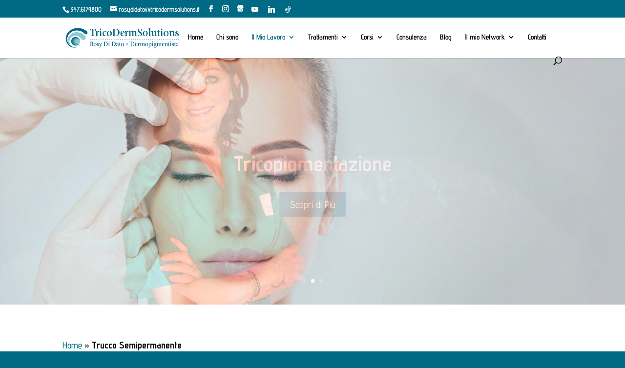

--- FILE ---
content_type: text/html; charset=utf-8
request_url: https://www.google.com/recaptcha/api2/anchor?ar=1&k=6LeWLYAUAAAAACHONkrB6lxkOkMxxg0ccDw9ofpS&co=aHR0cHM6Ly93d3cudHJpY29kZXJtc29sdXRpb25zLml0OjQ0Mw..&hl=en&v=PoyoqOPhxBO7pBk68S4YbpHZ&size=invisible&anchor-ms=20000&execute-ms=30000&cb=1k4pz3p61c3y
body_size: 48601
content:
<!DOCTYPE HTML><html dir="ltr" lang="en"><head><meta http-equiv="Content-Type" content="text/html; charset=UTF-8">
<meta http-equiv="X-UA-Compatible" content="IE=edge">
<title>reCAPTCHA</title>
<style type="text/css">
/* cyrillic-ext */
@font-face {
  font-family: 'Roboto';
  font-style: normal;
  font-weight: 400;
  font-stretch: 100%;
  src: url(//fonts.gstatic.com/s/roboto/v48/KFO7CnqEu92Fr1ME7kSn66aGLdTylUAMa3GUBHMdazTgWw.woff2) format('woff2');
  unicode-range: U+0460-052F, U+1C80-1C8A, U+20B4, U+2DE0-2DFF, U+A640-A69F, U+FE2E-FE2F;
}
/* cyrillic */
@font-face {
  font-family: 'Roboto';
  font-style: normal;
  font-weight: 400;
  font-stretch: 100%;
  src: url(//fonts.gstatic.com/s/roboto/v48/KFO7CnqEu92Fr1ME7kSn66aGLdTylUAMa3iUBHMdazTgWw.woff2) format('woff2');
  unicode-range: U+0301, U+0400-045F, U+0490-0491, U+04B0-04B1, U+2116;
}
/* greek-ext */
@font-face {
  font-family: 'Roboto';
  font-style: normal;
  font-weight: 400;
  font-stretch: 100%;
  src: url(//fonts.gstatic.com/s/roboto/v48/KFO7CnqEu92Fr1ME7kSn66aGLdTylUAMa3CUBHMdazTgWw.woff2) format('woff2');
  unicode-range: U+1F00-1FFF;
}
/* greek */
@font-face {
  font-family: 'Roboto';
  font-style: normal;
  font-weight: 400;
  font-stretch: 100%;
  src: url(//fonts.gstatic.com/s/roboto/v48/KFO7CnqEu92Fr1ME7kSn66aGLdTylUAMa3-UBHMdazTgWw.woff2) format('woff2');
  unicode-range: U+0370-0377, U+037A-037F, U+0384-038A, U+038C, U+038E-03A1, U+03A3-03FF;
}
/* math */
@font-face {
  font-family: 'Roboto';
  font-style: normal;
  font-weight: 400;
  font-stretch: 100%;
  src: url(//fonts.gstatic.com/s/roboto/v48/KFO7CnqEu92Fr1ME7kSn66aGLdTylUAMawCUBHMdazTgWw.woff2) format('woff2');
  unicode-range: U+0302-0303, U+0305, U+0307-0308, U+0310, U+0312, U+0315, U+031A, U+0326-0327, U+032C, U+032F-0330, U+0332-0333, U+0338, U+033A, U+0346, U+034D, U+0391-03A1, U+03A3-03A9, U+03B1-03C9, U+03D1, U+03D5-03D6, U+03F0-03F1, U+03F4-03F5, U+2016-2017, U+2034-2038, U+203C, U+2040, U+2043, U+2047, U+2050, U+2057, U+205F, U+2070-2071, U+2074-208E, U+2090-209C, U+20D0-20DC, U+20E1, U+20E5-20EF, U+2100-2112, U+2114-2115, U+2117-2121, U+2123-214F, U+2190, U+2192, U+2194-21AE, U+21B0-21E5, U+21F1-21F2, U+21F4-2211, U+2213-2214, U+2216-22FF, U+2308-230B, U+2310, U+2319, U+231C-2321, U+2336-237A, U+237C, U+2395, U+239B-23B7, U+23D0, U+23DC-23E1, U+2474-2475, U+25AF, U+25B3, U+25B7, U+25BD, U+25C1, U+25CA, U+25CC, U+25FB, U+266D-266F, U+27C0-27FF, U+2900-2AFF, U+2B0E-2B11, U+2B30-2B4C, U+2BFE, U+3030, U+FF5B, U+FF5D, U+1D400-1D7FF, U+1EE00-1EEFF;
}
/* symbols */
@font-face {
  font-family: 'Roboto';
  font-style: normal;
  font-weight: 400;
  font-stretch: 100%;
  src: url(//fonts.gstatic.com/s/roboto/v48/KFO7CnqEu92Fr1ME7kSn66aGLdTylUAMaxKUBHMdazTgWw.woff2) format('woff2');
  unicode-range: U+0001-000C, U+000E-001F, U+007F-009F, U+20DD-20E0, U+20E2-20E4, U+2150-218F, U+2190, U+2192, U+2194-2199, U+21AF, U+21E6-21F0, U+21F3, U+2218-2219, U+2299, U+22C4-22C6, U+2300-243F, U+2440-244A, U+2460-24FF, U+25A0-27BF, U+2800-28FF, U+2921-2922, U+2981, U+29BF, U+29EB, U+2B00-2BFF, U+4DC0-4DFF, U+FFF9-FFFB, U+10140-1018E, U+10190-1019C, U+101A0, U+101D0-101FD, U+102E0-102FB, U+10E60-10E7E, U+1D2C0-1D2D3, U+1D2E0-1D37F, U+1F000-1F0FF, U+1F100-1F1AD, U+1F1E6-1F1FF, U+1F30D-1F30F, U+1F315, U+1F31C, U+1F31E, U+1F320-1F32C, U+1F336, U+1F378, U+1F37D, U+1F382, U+1F393-1F39F, U+1F3A7-1F3A8, U+1F3AC-1F3AF, U+1F3C2, U+1F3C4-1F3C6, U+1F3CA-1F3CE, U+1F3D4-1F3E0, U+1F3ED, U+1F3F1-1F3F3, U+1F3F5-1F3F7, U+1F408, U+1F415, U+1F41F, U+1F426, U+1F43F, U+1F441-1F442, U+1F444, U+1F446-1F449, U+1F44C-1F44E, U+1F453, U+1F46A, U+1F47D, U+1F4A3, U+1F4B0, U+1F4B3, U+1F4B9, U+1F4BB, U+1F4BF, U+1F4C8-1F4CB, U+1F4D6, U+1F4DA, U+1F4DF, U+1F4E3-1F4E6, U+1F4EA-1F4ED, U+1F4F7, U+1F4F9-1F4FB, U+1F4FD-1F4FE, U+1F503, U+1F507-1F50B, U+1F50D, U+1F512-1F513, U+1F53E-1F54A, U+1F54F-1F5FA, U+1F610, U+1F650-1F67F, U+1F687, U+1F68D, U+1F691, U+1F694, U+1F698, U+1F6AD, U+1F6B2, U+1F6B9-1F6BA, U+1F6BC, U+1F6C6-1F6CF, U+1F6D3-1F6D7, U+1F6E0-1F6EA, U+1F6F0-1F6F3, U+1F6F7-1F6FC, U+1F700-1F7FF, U+1F800-1F80B, U+1F810-1F847, U+1F850-1F859, U+1F860-1F887, U+1F890-1F8AD, U+1F8B0-1F8BB, U+1F8C0-1F8C1, U+1F900-1F90B, U+1F93B, U+1F946, U+1F984, U+1F996, U+1F9E9, U+1FA00-1FA6F, U+1FA70-1FA7C, U+1FA80-1FA89, U+1FA8F-1FAC6, U+1FACE-1FADC, U+1FADF-1FAE9, U+1FAF0-1FAF8, U+1FB00-1FBFF;
}
/* vietnamese */
@font-face {
  font-family: 'Roboto';
  font-style: normal;
  font-weight: 400;
  font-stretch: 100%;
  src: url(//fonts.gstatic.com/s/roboto/v48/KFO7CnqEu92Fr1ME7kSn66aGLdTylUAMa3OUBHMdazTgWw.woff2) format('woff2');
  unicode-range: U+0102-0103, U+0110-0111, U+0128-0129, U+0168-0169, U+01A0-01A1, U+01AF-01B0, U+0300-0301, U+0303-0304, U+0308-0309, U+0323, U+0329, U+1EA0-1EF9, U+20AB;
}
/* latin-ext */
@font-face {
  font-family: 'Roboto';
  font-style: normal;
  font-weight: 400;
  font-stretch: 100%;
  src: url(//fonts.gstatic.com/s/roboto/v48/KFO7CnqEu92Fr1ME7kSn66aGLdTylUAMa3KUBHMdazTgWw.woff2) format('woff2');
  unicode-range: U+0100-02BA, U+02BD-02C5, U+02C7-02CC, U+02CE-02D7, U+02DD-02FF, U+0304, U+0308, U+0329, U+1D00-1DBF, U+1E00-1E9F, U+1EF2-1EFF, U+2020, U+20A0-20AB, U+20AD-20C0, U+2113, U+2C60-2C7F, U+A720-A7FF;
}
/* latin */
@font-face {
  font-family: 'Roboto';
  font-style: normal;
  font-weight: 400;
  font-stretch: 100%;
  src: url(//fonts.gstatic.com/s/roboto/v48/KFO7CnqEu92Fr1ME7kSn66aGLdTylUAMa3yUBHMdazQ.woff2) format('woff2');
  unicode-range: U+0000-00FF, U+0131, U+0152-0153, U+02BB-02BC, U+02C6, U+02DA, U+02DC, U+0304, U+0308, U+0329, U+2000-206F, U+20AC, U+2122, U+2191, U+2193, U+2212, U+2215, U+FEFF, U+FFFD;
}
/* cyrillic-ext */
@font-face {
  font-family: 'Roboto';
  font-style: normal;
  font-weight: 500;
  font-stretch: 100%;
  src: url(//fonts.gstatic.com/s/roboto/v48/KFO7CnqEu92Fr1ME7kSn66aGLdTylUAMa3GUBHMdazTgWw.woff2) format('woff2');
  unicode-range: U+0460-052F, U+1C80-1C8A, U+20B4, U+2DE0-2DFF, U+A640-A69F, U+FE2E-FE2F;
}
/* cyrillic */
@font-face {
  font-family: 'Roboto';
  font-style: normal;
  font-weight: 500;
  font-stretch: 100%;
  src: url(//fonts.gstatic.com/s/roboto/v48/KFO7CnqEu92Fr1ME7kSn66aGLdTylUAMa3iUBHMdazTgWw.woff2) format('woff2');
  unicode-range: U+0301, U+0400-045F, U+0490-0491, U+04B0-04B1, U+2116;
}
/* greek-ext */
@font-face {
  font-family: 'Roboto';
  font-style: normal;
  font-weight: 500;
  font-stretch: 100%;
  src: url(//fonts.gstatic.com/s/roboto/v48/KFO7CnqEu92Fr1ME7kSn66aGLdTylUAMa3CUBHMdazTgWw.woff2) format('woff2');
  unicode-range: U+1F00-1FFF;
}
/* greek */
@font-face {
  font-family: 'Roboto';
  font-style: normal;
  font-weight: 500;
  font-stretch: 100%;
  src: url(//fonts.gstatic.com/s/roboto/v48/KFO7CnqEu92Fr1ME7kSn66aGLdTylUAMa3-UBHMdazTgWw.woff2) format('woff2');
  unicode-range: U+0370-0377, U+037A-037F, U+0384-038A, U+038C, U+038E-03A1, U+03A3-03FF;
}
/* math */
@font-face {
  font-family: 'Roboto';
  font-style: normal;
  font-weight: 500;
  font-stretch: 100%;
  src: url(//fonts.gstatic.com/s/roboto/v48/KFO7CnqEu92Fr1ME7kSn66aGLdTylUAMawCUBHMdazTgWw.woff2) format('woff2');
  unicode-range: U+0302-0303, U+0305, U+0307-0308, U+0310, U+0312, U+0315, U+031A, U+0326-0327, U+032C, U+032F-0330, U+0332-0333, U+0338, U+033A, U+0346, U+034D, U+0391-03A1, U+03A3-03A9, U+03B1-03C9, U+03D1, U+03D5-03D6, U+03F0-03F1, U+03F4-03F5, U+2016-2017, U+2034-2038, U+203C, U+2040, U+2043, U+2047, U+2050, U+2057, U+205F, U+2070-2071, U+2074-208E, U+2090-209C, U+20D0-20DC, U+20E1, U+20E5-20EF, U+2100-2112, U+2114-2115, U+2117-2121, U+2123-214F, U+2190, U+2192, U+2194-21AE, U+21B0-21E5, U+21F1-21F2, U+21F4-2211, U+2213-2214, U+2216-22FF, U+2308-230B, U+2310, U+2319, U+231C-2321, U+2336-237A, U+237C, U+2395, U+239B-23B7, U+23D0, U+23DC-23E1, U+2474-2475, U+25AF, U+25B3, U+25B7, U+25BD, U+25C1, U+25CA, U+25CC, U+25FB, U+266D-266F, U+27C0-27FF, U+2900-2AFF, U+2B0E-2B11, U+2B30-2B4C, U+2BFE, U+3030, U+FF5B, U+FF5D, U+1D400-1D7FF, U+1EE00-1EEFF;
}
/* symbols */
@font-face {
  font-family: 'Roboto';
  font-style: normal;
  font-weight: 500;
  font-stretch: 100%;
  src: url(//fonts.gstatic.com/s/roboto/v48/KFO7CnqEu92Fr1ME7kSn66aGLdTylUAMaxKUBHMdazTgWw.woff2) format('woff2');
  unicode-range: U+0001-000C, U+000E-001F, U+007F-009F, U+20DD-20E0, U+20E2-20E4, U+2150-218F, U+2190, U+2192, U+2194-2199, U+21AF, U+21E6-21F0, U+21F3, U+2218-2219, U+2299, U+22C4-22C6, U+2300-243F, U+2440-244A, U+2460-24FF, U+25A0-27BF, U+2800-28FF, U+2921-2922, U+2981, U+29BF, U+29EB, U+2B00-2BFF, U+4DC0-4DFF, U+FFF9-FFFB, U+10140-1018E, U+10190-1019C, U+101A0, U+101D0-101FD, U+102E0-102FB, U+10E60-10E7E, U+1D2C0-1D2D3, U+1D2E0-1D37F, U+1F000-1F0FF, U+1F100-1F1AD, U+1F1E6-1F1FF, U+1F30D-1F30F, U+1F315, U+1F31C, U+1F31E, U+1F320-1F32C, U+1F336, U+1F378, U+1F37D, U+1F382, U+1F393-1F39F, U+1F3A7-1F3A8, U+1F3AC-1F3AF, U+1F3C2, U+1F3C4-1F3C6, U+1F3CA-1F3CE, U+1F3D4-1F3E0, U+1F3ED, U+1F3F1-1F3F3, U+1F3F5-1F3F7, U+1F408, U+1F415, U+1F41F, U+1F426, U+1F43F, U+1F441-1F442, U+1F444, U+1F446-1F449, U+1F44C-1F44E, U+1F453, U+1F46A, U+1F47D, U+1F4A3, U+1F4B0, U+1F4B3, U+1F4B9, U+1F4BB, U+1F4BF, U+1F4C8-1F4CB, U+1F4D6, U+1F4DA, U+1F4DF, U+1F4E3-1F4E6, U+1F4EA-1F4ED, U+1F4F7, U+1F4F9-1F4FB, U+1F4FD-1F4FE, U+1F503, U+1F507-1F50B, U+1F50D, U+1F512-1F513, U+1F53E-1F54A, U+1F54F-1F5FA, U+1F610, U+1F650-1F67F, U+1F687, U+1F68D, U+1F691, U+1F694, U+1F698, U+1F6AD, U+1F6B2, U+1F6B9-1F6BA, U+1F6BC, U+1F6C6-1F6CF, U+1F6D3-1F6D7, U+1F6E0-1F6EA, U+1F6F0-1F6F3, U+1F6F7-1F6FC, U+1F700-1F7FF, U+1F800-1F80B, U+1F810-1F847, U+1F850-1F859, U+1F860-1F887, U+1F890-1F8AD, U+1F8B0-1F8BB, U+1F8C0-1F8C1, U+1F900-1F90B, U+1F93B, U+1F946, U+1F984, U+1F996, U+1F9E9, U+1FA00-1FA6F, U+1FA70-1FA7C, U+1FA80-1FA89, U+1FA8F-1FAC6, U+1FACE-1FADC, U+1FADF-1FAE9, U+1FAF0-1FAF8, U+1FB00-1FBFF;
}
/* vietnamese */
@font-face {
  font-family: 'Roboto';
  font-style: normal;
  font-weight: 500;
  font-stretch: 100%;
  src: url(//fonts.gstatic.com/s/roboto/v48/KFO7CnqEu92Fr1ME7kSn66aGLdTylUAMa3OUBHMdazTgWw.woff2) format('woff2');
  unicode-range: U+0102-0103, U+0110-0111, U+0128-0129, U+0168-0169, U+01A0-01A1, U+01AF-01B0, U+0300-0301, U+0303-0304, U+0308-0309, U+0323, U+0329, U+1EA0-1EF9, U+20AB;
}
/* latin-ext */
@font-face {
  font-family: 'Roboto';
  font-style: normal;
  font-weight: 500;
  font-stretch: 100%;
  src: url(//fonts.gstatic.com/s/roboto/v48/KFO7CnqEu92Fr1ME7kSn66aGLdTylUAMa3KUBHMdazTgWw.woff2) format('woff2');
  unicode-range: U+0100-02BA, U+02BD-02C5, U+02C7-02CC, U+02CE-02D7, U+02DD-02FF, U+0304, U+0308, U+0329, U+1D00-1DBF, U+1E00-1E9F, U+1EF2-1EFF, U+2020, U+20A0-20AB, U+20AD-20C0, U+2113, U+2C60-2C7F, U+A720-A7FF;
}
/* latin */
@font-face {
  font-family: 'Roboto';
  font-style: normal;
  font-weight: 500;
  font-stretch: 100%;
  src: url(//fonts.gstatic.com/s/roboto/v48/KFO7CnqEu92Fr1ME7kSn66aGLdTylUAMa3yUBHMdazQ.woff2) format('woff2');
  unicode-range: U+0000-00FF, U+0131, U+0152-0153, U+02BB-02BC, U+02C6, U+02DA, U+02DC, U+0304, U+0308, U+0329, U+2000-206F, U+20AC, U+2122, U+2191, U+2193, U+2212, U+2215, U+FEFF, U+FFFD;
}
/* cyrillic-ext */
@font-face {
  font-family: 'Roboto';
  font-style: normal;
  font-weight: 900;
  font-stretch: 100%;
  src: url(//fonts.gstatic.com/s/roboto/v48/KFO7CnqEu92Fr1ME7kSn66aGLdTylUAMa3GUBHMdazTgWw.woff2) format('woff2');
  unicode-range: U+0460-052F, U+1C80-1C8A, U+20B4, U+2DE0-2DFF, U+A640-A69F, U+FE2E-FE2F;
}
/* cyrillic */
@font-face {
  font-family: 'Roboto';
  font-style: normal;
  font-weight: 900;
  font-stretch: 100%;
  src: url(//fonts.gstatic.com/s/roboto/v48/KFO7CnqEu92Fr1ME7kSn66aGLdTylUAMa3iUBHMdazTgWw.woff2) format('woff2');
  unicode-range: U+0301, U+0400-045F, U+0490-0491, U+04B0-04B1, U+2116;
}
/* greek-ext */
@font-face {
  font-family: 'Roboto';
  font-style: normal;
  font-weight: 900;
  font-stretch: 100%;
  src: url(//fonts.gstatic.com/s/roboto/v48/KFO7CnqEu92Fr1ME7kSn66aGLdTylUAMa3CUBHMdazTgWw.woff2) format('woff2');
  unicode-range: U+1F00-1FFF;
}
/* greek */
@font-face {
  font-family: 'Roboto';
  font-style: normal;
  font-weight: 900;
  font-stretch: 100%;
  src: url(//fonts.gstatic.com/s/roboto/v48/KFO7CnqEu92Fr1ME7kSn66aGLdTylUAMa3-UBHMdazTgWw.woff2) format('woff2');
  unicode-range: U+0370-0377, U+037A-037F, U+0384-038A, U+038C, U+038E-03A1, U+03A3-03FF;
}
/* math */
@font-face {
  font-family: 'Roboto';
  font-style: normal;
  font-weight: 900;
  font-stretch: 100%;
  src: url(//fonts.gstatic.com/s/roboto/v48/KFO7CnqEu92Fr1ME7kSn66aGLdTylUAMawCUBHMdazTgWw.woff2) format('woff2');
  unicode-range: U+0302-0303, U+0305, U+0307-0308, U+0310, U+0312, U+0315, U+031A, U+0326-0327, U+032C, U+032F-0330, U+0332-0333, U+0338, U+033A, U+0346, U+034D, U+0391-03A1, U+03A3-03A9, U+03B1-03C9, U+03D1, U+03D5-03D6, U+03F0-03F1, U+03F4-03F5, U+2016-2017, U+2034-2038, U+203C, U+2040, U+2043, U+2047, U+2050, U+2057, U+205F, U+2070-2071, U+2074-208E, U+2090-209C, U+20D0-20DC, U+20E1, U+20E5-20EF, U+2100-2112, U+2114-2115, U+2117-2121, U+2123-214F, U+2190, U+2192, U+2194-21AE, U+21B0-21E5, U+21F1-21F2, U+21F4-2211, U+2213-2214, U+2216-22FF, U+2308-230B, U+2310, U+2319, U+231C-2321, U+2336-237A, U+237C, U+2395, U+239B-23B7, U+23D0, U+23DC-23E1, U+2474-2475, U+25AF, U+25B3, U+25B7, U+25BD, U+25C1, U+25CA, U+25CC, U+25FB, U+266D-266F, U+27C0-27FF, U+2900-2AFF, U+2B0E-2B11, U+2B30-2B4C, U+2BFE, U+3030, U+FF5B, U+FF5D, U+1D400-1D7FF, U+1EE00-1EEFF;
}
/* symbols */
@font-face {
  font-family: 'Roboto';
  font-style: normal;
  font-weight: 900;
  font-stretch: 100%;
  src: url(//fonts.gstatic.com/s/roboto/v48/KFO7CnqEu92Fr1ME7kSn66aGLdTylUAMaxKUBHMdazTgWw.woff2) format('woff2');
  unicode-range: U+0001-000C, U+000E-001F, U+007F-009F, U+20DD-20E0, U+20E2-20E4, U+2150-218F, U+2190, U+2192, U+2194-2199, U+21AF, U+21E6-21F0, U+21F3, U+2218-2219, U+2299, U+22C4-22C6, U+2300-243F, U+2440-244A, U+2460-24FF, U+25A0-27BF, U+2800-28FF, U+2921-2922, U+2981, U+29BF, U+29EB, U+2B00-2BFF, U+4DC0-4DFF, U+FFF9-FFFB, U+10140-1018E, U+10190-1019C, U+101A0, U+101D0-101FD, U+102E0-102FB, U+10E60-10E7E, U+1D2C0-1D2D3, U+1D2E0-1D37F, U+1F000-1F0FF, U+1F100-1F1AD, U+1F1E6-1F1FF, U+1F30D-1F30F, U+1F315, U+1F31C, U+1F31E, U+1F320-1F32C, U+1F336, U+1F378, U+1F37D, U+1F382, U+1F393-1F39F, U+1F3A7-1F3A8, U+1F3AC-1F3AF, U+1F3C2, U+1F3C4-1F3C6, U+1F3CA-1F3CE, U+1F3D4-1F3E0, U+1F3ED, U+1F3F1-1F3F3, U+1F3F5-1F3F7, U+1F408, U+1F415, U+1F41F, U+1F426, U+1F43F, U+1F441-1F442, U+1F444, U+1F446-1F449, U+1F44C-1F44E, U+1F453, U+1F46A, U+1F47D, U+1F4A3, U+1F4B0, U+1F4B3, U+1F4B9, U+1F4BB, U+1F4BF, U+1F4C8-1F4CB, U+1F4D6, U+1F4DA, U+1F4DF, U+1F4E3-1F4E6, U+1F4EA-1F4ED, U+1F4F7, U+1F4F9-1F4FB, U+1F4FD-1F4FE, U+1F503, U+1F507-1F50B, U+1F50D, U+1F512-1F513, U+1F53E-1F54A, U+1F54F-1F5FA, U+1F610, U+1F650-1F67F, U+1F687, U+1F68D, U+1F691, U+1F694, U+1F698, U+1F6AD, U+1F6B2, U+1F6B9-1F6BA, U+1F6BC, U+1F6C6-1F6CF, U+1F6D3-1F6D7, U+1F6E0-1F6EA, U+1F6F0-1F6F3, U+1F6F7-1F6FC, U+1F700-1F7FF, U+1F800-1F80B, U+1F810-1F847, U+1F850-1F859, U+1F860-1F887, U+1F890-1F8AD, U+1F8B0-1F8BB, U+1F8C0-1F8C1, U+1F900-1F90B, U+1F93B, U+1F946, U+1F984, U+1F996, U+1F9E9, U+1FA00-1FA6F, U+1FA70-1FA7C, U+1FA80-1FA89, U+1FA8F-1FAC6, U+1FACE-1FADC, U+1FADF-1FAE9, U+1FAF0-1FAF8, U+1FB00-1FBFF;
}
/* vietnamese */
@font-face {
  font-family: 'Roboto';
  font-style: normal;
  font-weight: 900;
  font-stretch: 100%;
  src: url(//fonts.gstatic.com/s/roboto/v48/KFO7CnqEu92Fr1ME7kSn66aGLdTylUAMa3OUBHMdazTgWw.woff2) format('woff2');
  unicode-range: U+0102-0103, U+0110-0111, U+0128-0129, U+0168-0169, U+01A0-01A1, U+01AF-01B0, U+0300-0301, U+0303-0304, U+0308-0309, U+0323, U+0329, U+1EA0-1EF9, U+20AB;
}
/* latin-ext */
@font-face {
  font-family: 'Roboto';
  font-style: normal;
  font-weight: 900;
  font-stretch: 100%;
  src: url(//fonts.gstatic.com/s/roboto/v48/KFO7CnqEu92Fr1ME7kSn66aGLdTylUAMa3KUBHMdazTgWw.woff2) format('woff2');
  unicode-range: U+0100-02BA, U+02BD-02C5, U+02C7-02CC, U+02CE-02D7, U+02DD-02FF, U+0304, U+0308, U+0329, U+1D00-1DBF, U+1E00-1E9F, U+1EF2-1EFF, U+2020, U+20A0-20AB, U+20AD-20C0, U+2113, U+2C60-2C7F, U+A720-A7FF;
}
/* latin */
@font-face {
  font-family: 'Roboto';
  font-style: normal;
  font-weight: 900;
  font-stretch: 100%;
  src: url(//fonts.gstatic.com/s/roboto/v48/KFO7CnqEu92Fr1ME7kSn66aGLdTylUAMa3yUBHMdazQ.woff2) format('woff2');
  unicode-range: U+0000-00FF, U+0131, U+0152-0153, U+02BB-02BC, U+02C6, U+02DA, U+02DC, U+0304, U+0308, U+0329, U+2000-206F, U+20AC, U+2122, U+2191, U+2193, U+2212, U+2215, U+FEFF, U+FFFD;
}

</style>
<link rel="stylesheet" type="text/css" href="https://www.gstatic.com/recaptcha/releases/PoyoqOPhxBO7pBk68S4YbpHZ/styles__ltr.css">
<script nonce="WmaeEzdeSO6SZSA3rIIVXw" type="text/javascript">window['__recaptcha_api'] = 'https://www.google.com/recaptcha/api2/';</script>
<script type="text/javascript" src="https://www.gstatic.com/recaptcha/releases/PoyoqOPhxBO7pBk68S4YbpHZ/recaptcha__en.js" nonce="WmaeEzdeSO6SZSA3rIIVXw">
      
    </script></head>
<body><div id="rc-anchor-alert" class="rc-anchor-alert"></div>
<input type="hidden" id="recaptcha-token" value="[base64]">
<script type="text/javascript" nonce="WmaeEzdeSO6SZSA3rIIVXw">
      recaptcha.anchor.Main.init("[\x22ainput\x22,[\x22bgdata\x22,\x22\x22,\[base64]/[base64]/MjU1Ong/[base64]/[base64]/[base64]/[base64]/[base64]/[base64]/[base64]/[base64]/[base64]/[base64]/[base64]/[base64]/[base64]/[base64]/[base64]\\u003d\x22,\[base64]\\u003d\\u003d\x22,\x22wrFgw5VJw6YOw4o8NQ3CihnDuEEGw5TCuhpCC8O9wqsgwp5cCMKbw6zCn8OiPsK9wo/DqA3CmgPCtjbDlsKxOyUuwqxhWXI5wr7DonolIhvCk8K5EcKXNW/DrMOER8OMaMKmQ2DDliXCrMOOd0smXcOAc8KRwpPDm3/Ds00nwqrDhMORbcOhw53CpFnDicODw4PDlMKALsO7wrvDoRRxw5ByI8KLw6PDmXddWW3DiA5nw6/CjsKeRsO1w5zDuMKACMK0w7ZxTMOhZsKAIcK7J3wgwplFwqF+woRiwpnDhmRrwoxRQUTCvkwzwrzDmsOUGSEff3FTWSLDhMODwonDoj5Hw4MgHy5JAnBHwqM9W28oIU0HGk/ChANDw6nDpx/Ct8Krw53CmFZ7LkMSwpDDiHHCtMOrw6Z+w5Zdw7XDqsKwwoMvchLCh8K3woQPwoRnwpzCmcKGw4rDvEVXexlgw6xVK3AhVA3DtcKuwrtScXdGTUk/wq3CsHTDt2zDlwrCuC/DisK3Xjopw6HDug1jw6/Ci8OIMg/Dm8OHSMKbwpJnf8Kiw7RFByTDsH7DnHzDlEpTwolhw7cfT8Kxw6kzwpBBIiZIw7XCphHDkkU/[base64]/DgWjCkcK3eFAvGAbDvsKXF8OIwpbDl8KSZCvCtwXDsU5Gw7LChsOKw5wXwrPCtkTDq3LDrTVZR0A2E8Kea8O1VsOnw7YewrEJEgrDrGcSw61vB2XDmsO9wpRkRsK3wocRc1tGwpB/w4Y6c8OGfRjDjVUsfMOrBBAZScKwwqgcw7jDuMOCWyPDixzDkSvChcO5MwjCrsOuw6vDjVXCnsOjwpTDmwtYw6DCvMOmMShIwqI8w5kRHR/DhXZLMcOowrh8wp/Dmz91woNQU8ORQMKIwpLCkcKRwpzCqWsswotBwrvCgMOJwpzDrW7Dv8OMCMKlwqjCizJCKF0iHgbCo8K1wolLw6pEwqEwMsKdLMKNwqLDuAXCsAYRw7xZBX/DqcKBwpFceHtdPcKFwq8WZ8OXfXV9w7ARwrlhCyzCrsORw4/CiMOkKQxRw5TDkcKOwqzDmxLDnE7Di2/CscOFw45Ew6www6/DoRjCvx1awpoBUwPDqcKdPBjDk8KFFwPCmsOiaMKybw/[base64]/CvU7CnjZmeSTCoMO5w5t8w5N/wp55wp5ENR7Cu0fDi8OmYcO4D8KIRiAMwpjCuCkhw7nCiCnCiMOPbcO9ekPCoMOAwq/[base64]/wqZ4w5Rkw4fChsOYwq92aBLDv8O9CnQAw5PCvhNaOMONFyfCm0EgQHrDucKDTmPCqcOGw4Zwwq/CrsKbMcOjZQPDo8OAOlF0OEU/esOEJyISw5J+WMORw7/Ckwp8BETCiCrCrjwJU8KHwodcV1s/VzPCs8Kxw4o0IsKEacOaTj5yw6R9wp/CuxzCjMK0w5PDvcKZw7PDuBo0wpzCjGc1wqnDrsKvb8Kqw57CkcKNVnTDgcK7X8KfJMKLw7pvB8OHTHjDg8KtJx7DvcOSwoHDlsO8N8KOw6vDpXXCssO+e8KnwpAGBQ7Du8OAGsOywoBDwqFfw4kMFMKYcWFawoVcw5MqKMKsw47CnmAsbMOQbwx/[base64]/JFPDv8K3UwY9bcOiI0t2w6jCq0Mhw5spCH7Dl8KoworDmMOBw4DDk8O6asObw6HCksKTUMO7w6bDssKmwpnDo0cuFcOtwqLDn8O3w6sMEQYHTsKVw63DuBQ1w4h8w6PDkGVkwqLDgUDCpcK/w5/Du8OcwpLCi8KhZsOOZ8KLBcObw7R9wpJtwqhWw7/CiMOXw68sJsKzB1jDoCzCghPDnMKlwrXCn3TChsKXfR5KWgrDoCnDjMOiLcKAbUXCuMKwG3oLXMOwewXCmcKrLcKGw45rcTtAwqXDrsKqw6DDhQQwwp/Do8KWNsKmGMOnXz/Djm5pVAXDgXbCjSTDlDUPwqtqJ8KQw4VxJ8O1RcKLKsO/[base64]/w6tDUMOtw7koBsOxwoLCpMKyw4nDrsK1wqQWw6Z1fMONw4NSwpjCqGAdBsKJw6DCkzhnwrbCicOdAwpEw4VLwr7CvcKqwqU6CcKWwpwiworDrsKBCsK/FcOfw7MIJj7CjcOvw41EPRbChUnClSJUw6bCoUouwqHDgMO2P8KlVWAvwqLCu8OwfE3CpcO9EXnDoGPDlh7DkAIDWsOoO8KRHcOGwpRtw5ktw6HDh8KdwpPDojzDksOBw6Uyw63DrXfDoX53Mi0aEhzCtcKjw5lfNMO/w50KwqUJwopYVMKHw6/DgcOwZmMofsOswo4Cw5TCpx8fOMOjfTzCvcKmPsOxZsOAw6kXw75LX8OVNsKYHMOKwoXDpsKEw5bCp8OqC2rClMOmwot9wpnCkGsAwohUwq/CvjoYwrnDum95wqjDm8KrGzIFI8Kpw6lONGXDrVLCgcKAwr48w4vCt1jDosKZw5EKeSIkwpcfw5XCgsKSRcKrwobDqcOhw6kQwobDn8KHwr8TdMKTwpgpwpDCkSkMOz80w6nDlXYpw7jCtsKDDcOkw41MFsKEKcOmwrMMwrzDs8Ofwq3DiBXDvQTDtyHDsQ/Cg8OeDUbDq8Kbw6ZvfWHDhTDChjvDtDTDgwgkwqTCpcKfelAew5Ijw7TDl8KJwrcBEsK/[base64]/NkcAwqnCpUVOCMOvwqLCqsKaJSfCrcKCZ1U3woRDccOfwrjDkcKjw5F1Jz4KwqQiasK/AjTDjMKEwpMAw7jDqcOFB8KROcOnasOyAMKUw73Ds8OgwpbDgynCqMOGTMOHwp1+AXLDthvCjMO/w7PCnsKHw4XCqDzCmcO1wro6QsKhP8KeXWEZw4Jdw4ADX3goE8O9dBHDghvCqcOZSyDCjxTCkU4XEsO8wo3DmMODw4Jnw7kMwpBaA8OtTMK6ZsK6woMIdsKCwpQzCgPCl8KfdcKQwqfCu8OnPMKACDrCt0Jkw6NoSxHCiS4aLMKDw7zDuX/[base64]/V8KMMlFEw5jCtsK3K8OjwqXDhD5CAcKRwrHCjMOwXHXDo8O4fMKDw73DlsKZe8OBcsOEw5nCjHcAw6QmwpvDmHp/[base64]/wqjDqlDDtQQ4wpPClQDCmsO9HF8/JWjCkyDDpMO5wqXCpsKSbXbCo0rDhMOhFcOZw4nChUN9w48SZMORRCFJWcOWw7ggwp/Dj0J6RsKGBzJ8w4TDr8K+wqvDsMKpw53CjcKww7AkOMK/[base64]/CnxgNWHN4XAvDnMOcwrnDqXFDacO9JsKNw4zDhsOPcMOvwq0tfcOJwpUdw554wpHCicKPMsKTwq/Du8KwAMO/w7HDhsObw73DulHDnzhgw79kdMKcwofCtMKWe8KYw63Dp8OjOgQNw4nDisO/[base64]/DjcOnw6I+w5Nqwr7DrA/ChcOhH1EzesKGFhcXCsKJwpTCqMO1worCtsKdw4PChsKSbGDDosOmwrTDu8OtDEosw5pdJQheIsOsMsOZG8KKwrNVwqZmPhYow6vCmUpbwqY2w7bClj5Cwo7CgMOJwrjCp2RtdiJbKQDDiMOuDB5AwrZ0XsKUw6RtYMKUDcKaw5/CpxLCpsOHwrjCsEZZw5nDvD3Cv8OmRsKCw63Dlzd7woE+F8Oow4sXCxTCqxZMV8OUw4jDrsKWw5/DtV9WwoFgIwXDn1LCkWrDrsKRaUE3wqPDsMOyw7vCu8K5wrvCkcK2CTjCjsOQw5fDnndQwpnDkX/DisKwaMKZwr/[base64]/DgwLDrkEuw6JYw60Swr7CpWchCHJHwqt3w4nCm8K6RUYgdsOSw6UUAmx/woV5w4IDVmcQwrzCiGnCsVYeQcKnezfCi8KmFn4gbXfCssKLw7jClQ4IDcO8w7bDtGJyIQbCuBPCj1R4woh1HcK3w6/CqcKtOSATw5/ChRzCqwNSwp0Pw5DCqF5OYAQEwo3CnsKrMcOYDT3DkWXDnsK8wrnDk2FYa8KxZW7DiiHCusOrwqpCGCnClcK3cxxCIyfDmsOMwqBHw4/[base64]/[base64]/wphqXWzDqsOqw7/Cl2bDiBPDonIWHsO4b8O2wo/CgMOIwrLDqg/Dl8KAScKKCEbDncK0w5dQXUDDuBzDjsK5ZgtQw65tw75vw6Flw4LClMKtdsOGw63DnMOPCAonwq15w4xAZ8KJWjU0w41dwoPCmsKTdSRacsOVwrfCqsKewrXCqDsPPcOvC8KvXDk/cnnCpGoew5XDicKrwrnCmMKAw4nCgsOowqA1wovCsCUtwq0kDBhUGcKQw4rDgQDDnAXCoQ07w6/CkMOKLkbCpntmdU/Cvn7Ct1clwoBvw5zDo8Kuw43DrnHDrMKkw7HCqcOWw78RMcOaMMOQKBFIalQKT8Kaw5tewpMhwowuw4cgwrB4w7wxwq3DocOcGA1PwpF3QxXDuMKdKcKpw7fCtsOiCcOkFQLDjT/[base64]/w6LDvMKZBcO9wpAHdcOrwr7DnMKAw4LDnMK9w4XCizHCnkjCsUhmNlHDoDXCliDCssOiCcKAWE8JB1rCtsOwKVPDhsOuwqbDksORRx5xwqDDkUrDhcO/w6hdwoJpAMKzHcKSVsKYByPDt0XCtMOUO0NEw617wocowprDqH8pZm8fFsO2w7NhPzbCjsK8WMOjAsKaw55Yw43DlyPCn3TDmg7DtsKwCMOdKXd7GBRYVcKlEsOkE8O1ZHE5w5fDtSzDu8O9AcK7wq3ClMKwwpFmZsO/wqHCgxXDt8OSwonDqFZ9wol7wqvCu8K7wqHDiXvDhRx7wr3Cu8OawoEbwovCqG4YwpDCtWJlHcOvM8K1w5Zgw6hgw6bCssOQQTZSw65Iw4LCo3vDhl/DgGfDpklyw6l/ZsKceG3DqBoSZ1YJWsKWwr7ClA9nw6vDusO8w7TDrH1ZHXkww77DimTDp0ZlKgdeZsK3wqwHeMOIw4XDnQkuGMOOw7HCg8O/dMONKcOwwoZIS8KwBjEOSsKxw6DDmMKBw7J9w4MLHHvCq3vDicK2w4TDlcK7FSdzWU4hSBbDpknDk2zDiyxEw5fCk2/[base64]/CusKvWWdIwprCmDrCpF/[base64]/DjH/CvEzCmhDDpFjDmAbCpgUHYWEcwpvCuArChMKsDW8xLgPDqcKfQjrDszDDmh7Cm8KOw4vDsMKzEk7DoioOwooUw4NJwrVAwqJGTcKTFGZ2HA/[base64]/CvWsPw5zCjFnDg0rDtUhOa8Ozw45aw7Q1UsOEwoTDhMOGWjPCv3w1fS3Dr8ODGsKKw4XDkSbDjSIxc8KDwqhow5ZPbQ8Ew5zDn8KYUMOeSsOswrRawq3DgU/[base64]/CvcO1OFXCk3DDhMOSw4DCksOWH8OMw5/DsRlJCTUjcsOlWXZ6M8OWF8O8CUtGwpPCrMOjMcOSdGwFwrbDn2U1woUsJMKzwo/CpHc2w7wnDsKMw6TCpsObw7fDlsKRFcOZfilPX23DgMKow5Q6wpwwE3M3w4zDklLDpMKpw6nDt8OiwonCl8OowqhTfMKFYFzCklrDosKEwo1KPMO8O2rConTDt8O3w7XCicKzGR/DlMKWLwTCiEglYsOWwoXCusKHwo02GUlGZGjCqMKbw787XcOnR1zDqMKnMG/CrMO3w7Q4ScKBPsK3fMKdBcKwwqpHwpfCmwEFw7pOw7vDgCZlwqHCsGwWwqTDrEl2BsOXwq0kw7/Dl3bCrUAKwrzCgsOhw7bCqMKJw7pbHSl5RFrCgRVWdcKoY3LCmsKaYS8qRMO8wqEDIX0lM8OQw6rDsgXDsMOaFcOEfsOSYsKewphVOj88UXkzaAQww7jDkEYsFCxRw6N2wogVw5nDsDJdTTxJKX7DhsKgw4NCWwkQL8Oswr3DkT/Du8OcAHHDgx9aCzVzwpLCvBYYwrI7QWvCp8O3w5nCjg7CgBvDrwAHw7DDssKIw5xuw7xZcxXCksKUw7XClcOQa8OHDMO9wqFQw4oQUQfDkMKlw4zCkBI1dW7CrMOMQMK2w5x7wofCu1JhNMORG8KVOhDCm2oaT0PDtE/CusO7w4EccsKoZ8Kjw487L8KCI8Orw7LCsmHCv8O0w6srecOgSjEAJ8OUw7jCpcOLw4nCk0Fww4Frwp/[base64]/[base64]/TBbDiXHDo8KYwpfDhhrCiGfDtMOpw6VqGRLCjEEZwpphw7tdw7VDGsOTICV2w5rCgsKDw7/Cnn/CrgLCojrCuHjChUdkHcOtXkFQIMOfw73DpXQTw5XCiDDDt8KhFMKzDFvDt8K0wr/[base64]/cTrDjMK0IA8AJyzCusK3NMO6wrPDrMKKLcKIw6ooZcKCwpgdwpXCl8Kabn1fwo8lw7N4wp8swrjDi8OBW8OlwoVeaB/CikAEw4wdeCwBw7cDwqTDrsOfwpTDpMKyw4YLwrVzHAbDpsKmw5jDpl/[base64]/CvRAdwrvChF/DrVXDgVzDvEZ4w6fDuMKgFMK2wqMyQjckwpHCiMOVIX3CunJXwq8qw7ZzEMK8ZQgMcsKwcEPDtRQ/wp5QwoPDusOZY8KHNsOWwo5bw5HDv8KYT8KoUMKubsOjHl4/woDCg8K0K0HClUbDo8KLe3wHMho/ACfCoMObP8Ojw7tMD8K1w6JCA2DCkijCrmzCqyDCq8OwcBrDusOiPcOfw6EoZ8KxJivCmsKhGgYJccKMOhZuw6Z0esKmYDfDusOxwq3ClDNtW8OVd0w5wqw7wrXCk8KcKMOiR8Obw4pxwr7DqcKRw47DlX8zAcOXwrhqwpTDq1Vuw5/DiyfCv8KFwoUjwrDDpAnDvRlRw4JSbMKuw7TCk2PDlMKgwpLDmcOBw601KcKewokzO8KRScKBZMKhwo/DkipPw4FYO0EGL0xjUnfDv8K0MArDgsO/[base64]/DlcO+w7F8woIPw75Nwo7DlBE7WnvCoGxwRMK9F8Oswr/DjTHCswnCuWAPVsKywoVVCj3CicKew4bDnHXDhsO7w6HDrGpzKx3Dni3DvMKowox0w47Ct0hhwqrDomYmw5rDpW8zMsOHeMKlJsKBwo1bw6vCocO8M3rClxnDuBjCqm/DsWrDoWDDoinCscKOH8KRCMK/H8KbaX3ClXtiwp3CnWwxN00AcVzDg3nDti7CocKJF31iwqJXwrdiw5nDrsOxf0RSw5TChMK5wprDqMKuwrfDn8OXIULCgR1OCMKawq/DhBo4wp5bezXCiQBuw5DCvcKjSTHDtMKIScOQwofDtzoyCcOcw6XDuh9EOcOcw4Elw5FCw4XDnBHDkRECP8Omw40Lw4A5w6oyT8KpfT7Dg8Kpw7w5X8K3RsKhLUnDm8KlNFsGw5k+w4nCmsKfRDDCvcKSXMOxesKiS8OPeMKHZsOPwr/[base64]/[base64]/PMKNcHl9wot0NkrCrsKmwoTDpcKcfXTCh1nDvMOze8KnOsKvw5HCo8K+Lltqwp3CqMKVKMK/MTDDiVbClMO9w5teCkPDgifCrMOKw6DDvVIkSMOjw6cDw7sJw4gIQjRvOxw2w6TDrV0kFsKOw6phwqhjw7LCmsKnw5TDrllvwooXwrQYYQhfwrdfwpY6wqzDrjEzwqLCqsOow5FjaMKPfcKowowew5/CpETDsMOJw73Do8K6wqcLesK4w5cAccKHwpXDncKJwoJ1b8K8wqZNwojCnRbCjsKzwpROHcKBW3Z7wpfCmMKrGcKcZFVBYsO3w45nV8KhUsKnw4ImCQw4TcO6LMKXwr9aUsObCsOMw7BdwobDh0vDk8KYw5TDi0TCq8O3LWvDvcK3HsO0R8O/w5DDiixKBsKPwpvDlcKHHcONwpsrw5bDjEs5w6QEScKewpbCiMOUYMKCXGnCoVlPcQJSEgXChR/DlMK1TXVAw6TDqiUswp7Ds8OSw53CgsOfOk7CjgrDpS/[base64]/CnMO2TsOgcRjCucOGwqclw6k0e8OdwqvDozrCj8KLRSNzwpA1wp3CkEHDsAfCnx8swrhGG0vCo8O5woTDrcONf8OuwpXDpSLDniQueAjCm0gISXkjwpTCn8OwcsOnwqwCw7HDnXfCgcO3J27CjMOgwo/[base64]/TTZ0LsOiw4oqRsKzZcKQeMO1fyzCgsOnw4lQw7bDlcKbw43Dr8OfDg7DmMK3DsOQA8KZR1vDuSPDvsOAw5jCtMKxw698wqTDpsO/w4/[base64]/wqtUwrtmw5HClTnDhzjCrMOhO3TCiUbDqMK8O8KOFihOCUrClXk8wq3ClMKiw7nDi8O+w6fDmAfChzHDil7Di2TDh8KWS8OBwow0wpQ6b2FKw7PCkX0RwrsfDEc/w65BGMOWIhbCkQ1VwoUWOcK0csO9w6c6w7nDi8KrWsO8FcKDIUNuwqzClcKLRwZkBsKRwr8vwpPDoTXDiWTDv8KDwqsmex8oaHoswrh9w5I7w4p/[base64]/ZsOpw5DDlMOIwpLDkcOWf8OBwp7DpMOvw7bDnydMVMO7RyjDisOhw5Yhw4bDmMOJY8KeRTPCgFLCsjMww4bCt8KkwqNucXN5YcOlMQ/Ch8OgwpDDkEJFQcOPZiTDlF5Fw4HCvsOHZzjCui1Cw4jCtFjCki5ofkfCiCUFIS01NMKiw4vDlhjDhcKwZTkAwrg+w4fCiWVRQ8KYKCrCpxgfw6LDrWQSYcKVw5fCgyUQaTHCscK0bhsxez/Cnmxqwp12w7NpZARfwr16HMORLsK4H3VHPgFUw4vDpcKdaXDDqgQpTA3Cr3o/csO5V8OEw6t2DwJuw6sDw5jCphHCq8K6w7BpbmPDisKJU2jDnhwow4ZGJD9tOH5RwrTCm8Oqw7jCmMKNw6PDiVnCqVtLAsOjwp5lU8KzAUDCuTl4wo3CsMKxwrTDncOAwq/DrgfCvTrDncOHwrYowqTCvcOVXGNLdsKlw7bDiXLDsgHCmgfCucKeFDp7MEArQ0tmw5wBw4VVwrzCpsOvwq5nw5DDvBzCj0HDnx0aJ8KMMDBRJcKOMsKVwq/Dk8KFN2tvw6DDu8K7wr9aw7XDhcKfUHrDkMOabBvDoH4/woAHeMOwYlhEwqUFwpc9w63DgxvCpVZ7w4TDscKaw6hkYMOfwqvDuMKQwp3Dg3nCtnp1fUnDuMOgfipvwqBqwpBZw4PCvQdAGsKuRmJBaFzCoMK7wrPDsWoQwrQtN2MhDiVCw7ZTF21iw7ZUw7AXeABjw6/[base64]/DsirDo8OuwpcgbBBEw5khwq56w67CkXzDuQ4pIMOFLSNQwojCmxrCtsOSAcK5JsO2HMKEw7XCh8OOw7B8M2lww4nDpsOhw6fDjcKFw5wgecKyCcO6w61Qwq/[base64]/w7fCvGvDmg/[base64]/DuMKGw6owHcOZG8O7f8OveidNY8KZw63CjlMfQMOAdFAtUgbCjGzCscKLSnRhw4HCs2ZmwpI4IQvDnx52wonDjyvCnXM8Sm5Nw5rCuWxmZsOfwqdOwrLDjzwfw6PChVN2bsOGAMKhBcOyIsOlRXjDsxdhw5/CvDrDojExG8Ksw5URwqLDvMOfRcOUIHzDrMOyX8O/UcKvw7zDqcKrMiZ9d8O/w4bCgHrCiVISwoU9aMKnwpvCpsOABQIcWcOKw7zDl2seAcK0w6jCnE7DvcOvw5BxX2VuwpXDqFzCmsOmw7sgwrbDm8K9wrLDjkRFWmjCg8KaFcKEwoXCtMKQwqUvw4jCoMKxKVHDqMKueEPCtcK4XBTCginCq8OZeRTCkTfDgMKNw4NIJMOpXMKIGcKNBgTDkMO/ZcOEPsOFacK5wrnDi8KAVD9gw5rCncOmM0/CtMOkR8K7Z8OXwpBkwolPdMKPwonDicO0fMOTN33Cg1vCksK9wrsFwo17wopXw7/CswPDgTDCnWTCig7DmsOCCsONwozCgsOTwo7DtsO0w7HDlUcEKsOheXHDgx8Kw5vCrk0Jw6d+H03CulHCtmnCpMOfWcO/BcKAfMOYb15zAHVlw69uOMKlw4nCnG0WwogKw6DDisKyX8OGw55Lw5fCgCPDgyJAVETCnlXDtDw+w7U4w69XRDjDncOXw77CtcK5w6Ykw7fDvcOKw4RGwqwDVMOnNsOaDMKFSMO3w6PDosOmw6vDkcKPAHE7IglcwrLCvMOxFQ/DlndrEMOfNMOJw7LCsMKsRMKIasKRw5LCosOUwqfDs8KWADx7wrt4wpQ/[base64]/CmGVaw6TCogFfw47DtTcUwocgw4RZJWPClcK8IcO0w74lwqzCtsK6wqTCvHPDj8KbMcKDw6LDoMKYR8OkworCsW3CgsOqM0bCplwhfcOxwr7CicK9fTAqwrlwwo8KRVgpZ8KSwpPDiMKaw6/Dr1XCnMKGw7YREmvCqcK7OsOfwpjCjhBMwqjCr8Odw5gYIsOCwpRSX8KPInrClsOnJB3Dkk/ClnDDryPDksOxw4wlwr3DgX5FPBhEw5rDrE3CjRBUf20hF8KIcMKyaTDDocOvOU87WDvDtlHDsMKuw4ENw4jCjsKZwpcewqYVw4bDlSrDiMKudUnCqH/CvDI4w6fDjsOGw51CaMK/w6jCrV8yw6XCmsKOwpsVw7PCl3lNGMKRRQDDvcKMJcOZw5IUw4B3PGPDvcOAAWfCrkYTwrdtb8O5wqDCoAbCr8Kyw4dSw73DvQkywr4pw6vDshLDg13DvMKCw6/CvCrDrcKpwoTCqcO+woAGwrDDjwxLcktLwqkWQMKgecOmE8Omwr1dfiPCuXHDn1DDq8KHCFrDs8K3woDCrX4Aw6PCt8KwAxLClGIWcsKPZwnDg0gYBVdZJcO5Kksid3rDikjCtRfDvMKNw5jDhsO5e8KfAUzDq8KLTllKOsK/w7htNDrDtn9yVsK8w6bCjsOlZcOLwojCmn3DtMOiw4M8wozDuwTDi8Ozw6xswpAWwqbCgcKfQMKWw5Z6w7TDt2rDjkFuw4rDpBDDpQzDocORPsOvbMOvW2dIwqNQwqYGwpPDri1QbQQJw6lxJsKZH2Ugwr3CiD0gFDnDr8OlU8OUwoZaw73CicOzK8OSw43DvcK2aQ/Dm8K/Z8Okw6LDg0NNwpUWw4/DrsK2OAoIwoDDuw0Pw5vCmHPCsGQBZlzCvcKAw5LCgioXw7TDmcKZAB5uw4TDkAERwprCvlMhw5/Cl8KRa8KEw5JDw5YofMOUPxLDqsKUTMOvXADDlFFvK05ZOnDDmGhGPUbDr8OPJwgjw5JdwopWJBUwQcOOwpLCpBDCmcO7MUPCqcKoGCgzwo1kw6NhcsOpMMOkwrNAw5jCksO7w7Ipwp5mwoltM3/DpV/CqMKpAxdEw4/[base64]/DswVlAm/DucKMU3QEZwLCosOtUgY4QcOtw7AUOsO6w6zDkyXDnVRWw4NQBRxuw6gVc33Dj1jDpzfDsMOLwrfCuRcEf1PCi1Udw7PCssKXS2FNOG7DqBYIbsOpwp/ChkrCmgrCj8O9wrbDgDHCjB3Cq8OpwpzDpMKuW8Kgwr1cEzYiTW/DlUXClFAAw5TDisOsBhoCH8KFwqnCqBzDrwxCw67CuGUiIMKNIXLCgijCiMKtL8OFPQbDgsO5VMKePsKpw73DlyEzIgnDs34Xwqd/[base64]/CqVoEF8OzOltCW8KuB8KqwqbCvsOrw6PChFQnVcOfwqDCssOjeivDv2VRwpjDqcKLPMKyChQcw5LDkwkHdy0sw7cpwqUgMcOlA8KfOgfDkcKDZWXDiMOXCFHDlcOMDR1/ACsifcKMwrwqOmxYwqZVJibChXgBLS1GfHM7fiPDj8O6wo/[base64]/DpMKBdsOEKsOiwrjDqsO/WktBwrxDw5ZKSF13w5jCvxrCsj5TUcORwpxSMHYpwqDCmMK9MGPDu00rZSFoXsKxRMKswrvDl8OPw4BEFMKIwojDksOCwq4qcBkNYcOuwpYyQcKtFU3CvlzDsAAYdsO6wpzDh1EDTT4two/DpWoWwpjDhXEISHU1LMOZBi1bw63DtUTCjMKhXMKHw5zCkTlpwqh6WGkGeBnCiMO6w7pZwrbDjcOiOXBKdMKhMwHCjU3DqsKoZmZyNXLDhcKEGgAxUh0Tw6E3w6TDkH/DqMO2BsOiRGjDssKDFyXDicKaIxk3w43DpGDDpsO7w6LDusOzwpIFw7zDrcORWR/ChwrDn2wcw58/wp7CmTFRw43ChDLCoh9aw4fDoCcAOsOqw57Clz3DpTJawp17w57CssOQw7IeCC02DcKnGsK4K8Ocw6Buw4zCk8Ogw6UAUQkzOsOMHBRRZSN2w4/DvQ7CmAEVRT4ww6HCqxh7wqDDjEkYwrzDmCjDv8KKPcKcX1U9wo7Cp8KRwpjDkMOJw4zDoMOQwprDvsOFwrjDokzDlEMyw5F2wojDkRrDgMKiMwohaU92w6E1ECtTwo0MfcOONGwLXTzCqcOCw6vDgMOqw7huw6RRw59ZUFLDo0DCnMK/AzI8wox2X8OmbsOfwqQbPsO4wq9qw5EhChgQw40Fw78eZcOUCUvCrC/CritCw4TDp8K4wpnCpMKNw5HDixvCn2XDhMOHTsKdw5jDnMKmDcK9w6bCqQMmwphMG8OSwowWwpI3woHClsKWGMKRwpEzwrwEXzfDjsOzwovDtxomwr7DiMK7DMO4wq4hwpvDtF/DsMK2w77CucKCazrDpjrDsMOXw74hwqLDrMKCw71IwoA3UXTDqhnDj0DCmcO7YMOyw4EoLDbDo8OrwqBbDjnDjMKGw4/DniLCkcOtw7LDh8OBWV9qSsK6UxLDs8Omw6AGdMKXw5VFwq8+w5rCs8OPP0jCsMObYnYKAcOtw5dzbHFDEFHCq2LDgiQSwqMpwqBPPFsoEsOGw5VIEwbDkj/[base64]/K8OAwozCqkgYwrvCr8Kxw4JpIDBswrPDr8KaWxp8akbDucOgwqnDgzRRM8K7wrHDhMOqwpDCksKbFyzDrWLDlsOzGsO8wqJMLlEoQUfDv0hdwq/[base64]/[base64]/Cu8KyLAATdsO4WMKyesKGRxlIw6bDtRgWw7ccZRXCtsOdwpYRY2dJw5oowqfChMKEG8KqO3I8W1/[base64]/wqvDscOrHHxMwrzCnsKUYG3CkcOnw5FswoxVWcKHcsOJIcKHwpgMQsO0w6grw67Dg1lwFzN2L8OBw65sC8O+eRUzMwYFUcKWbsO/wow9w70kwoZ0d8OhBsKdOMOvdh/Cpygaw7lIw4rCksOORBBvVMKCwrERK3fCtXbChiDCqBxQcz/CkSAxUsKZDMKsW03Cm8K4wpPChUDDvsO3w5l/[base64]/wpoZwpAxRR82wpzDp1ZAwpLCtX/DvcKEQsKcwp9zUMKzHMO3esODwoPDsU5LworCisOgw5waw77DmcOsw4DCsnzDlsOSw4IBHTHDocOHexlGDsKyw7Qgw58DHBIEwqw5wr8MfDbDgAExIcKRCcObY8Kawp0/w7QQwonDrEdwCk/DnUU1w4xrUBZPFMKpw5DDgBEOanPCr13CsMOwPcO1w6DDucO7SiYdFjgLUBXDkjXChVvDhVgcw59cwpYowoBEXCQTJ8KXUBR/w6ZhMDTDj8KDEGzCsMOoRsKwTMOzwonCvMKDw7Y7w4lVwqo0b8OkKMK7w77DpsOjwrwkJcKgw7JTwpjCv8OuMcK3wqBMwrEyTX1qWmEIwoTCiMKrXcK/w7gTw7DDn8KwLMOOw5XCsB7CmijCpEk0wpUuB8OqwqzDu8KQw4vDqgTCrSc9QcKqfBV0w7jDo8KqPcORw6ltw5pLwrPDkjzDicKOGMOOeF5LwrUaw4dUFHEnw695w5LCs0Q8w5tEIcOpwoXDncKnwol7X8K7Vx1OwoEtWsOQw4jDqg3Dtmc6AgdJwrJ/worDusOhw6XDs8KTw6bDv8KPZsONwpbDsFkCEsKwSsKZwpNzw43DrsOqekXDtsOvGjjCuMOHecOrLzB+wr7ClSrCrgrDrcKhw63CicKjXn5sE8O/w659XBZ6wofDiigRYcOIw6HClcKEIGHDrR9yQRvCvADDt8KmwonCghvCisKDw7DCl2/CjAzDr0E2HcObGnw2KUPDiid3f3YJwrrCucOhFWRrbSLCo8OMwoFtJwobfiHCmsODwp/[base64]/DuUbDqcOdwp7DoCcacxfCk2vDlMK6EMK8w4jCoSLCnHfDhQ1zw77DqMKrclfDn2AfYxPDtcO4WMKwKinDojzDjMOYXcKgOsOnw5LDqXkvw4LDs8KVLCg4woHDkQLDom0LwqdUwpzDiGxzJCfCpTXChwE0Mk/DmgzDgnDDqCnDni4lFx9gLUXCihk4KTkLwqJCNsOiYGQWY1DDs0NlwoRbQMOORMO7R0VCasOAw4DCsW5zVcKQUcObZ8Ofw4M6w7lNwq/CqkAowqF+wqXDmCnCiMOcKF3Dths7woPDg8OGw7JfwqlewrJPOMKcwrl9w7PDoXvDnXwTQSEqwq3ClcKFdsOXacORUMKNw7fCp27Ds2vCgMKzenIPQU3Dt05vFsKbDgVAK8KsO8KOM3IpHi8EccK3w5YOw4FQw4/Dh8K3esOlwoobw6LDjVBkw7diU8Klw7g8Qm8/w6spVsKiw5pmPMKvwpnDs8OSwrkvwpwpwqNYcmMyGsO8wocaQMKhwrHDusK8w51/O8KNLEhWwqM4H8KywqzDg3M3wonDgD8FwoELw6jDk8O5wobCtcKKw5HDoFIqwqjCkzlvBAvCnMK2w7cSFF9WFHLDjyPCgnVjwqZqwqfDtjkPwonDsm3DlHnCksK0QFvDnm7DoUgPcCTDscKdQmwXw4/DgkTCmQ7Dsw40w4DDksO8w7LDrQxmwrYlRcO2dMOmw4fCl8K1c8KIFcKUwovDssKSdsOiLcKVWMOkwrvCmsOIw6YuwpXCpCliw6M4w6EJw4U+wpzDoijDuznDrsKWwrXCkk8JwqzDusOUNXRGwpPDtTnCkC3DgDjDqX5Dw5ADw4s/wq4kEhw1ECNXfcOoX8Orw5oOwofClw9lKCh8w5/[base64]/DgMO1McODNcO4wrISTmnDkcOjwoLDicKgGMOxwpZkw5HDkWTCmBp6HCl/wrrDjsOgw7PCosKrwrwkw4VMMcKXAh3CosOpw6IowpXDjGDCh2hhw4vDvngYSMKcwqPDskcSwrpMY8K1w6wKOxdQJTtuWcOna0E3G8OHw5osE1djwpEJwqTDpsKOMcOEw4bDoUTDq8KLGcO+wrc/a8OQw5tZwrZSJsOte8KEV33CnzXDjHHCi8OIfsKJwpAFccK0w5ZDVMK+ecKOczjDvcKfCRDCj3LDisKTGXXCqAdhw7YfwrLCm8KPZh7DmMOfw55mw7/DgnvDkDbDnMK/LTFncMK2YsKsw7LDqcKlQcO2WiZ1HxtWw7HCpEbChsK4w6rCm8KkCsO4LyLDiDx9woPDpsOywpfCnsOzACjCoQQ/[base64]/Cpl3DlMOsw7oifcOrS0vDtMKUwoJEAMK6FsK3wodOwqoKUcOGw5Jpw4VdBxDCtGYuwqdsYh7ChwptNwbCjjbCqEYRwokow4jDmE9mc8OfYcKVSDHCrcOvwrrCo0tSwo/DicOyGcOxJcKgY1oTwrLDqsKhAsOnw7Ikwr9jwp7DsT/Crlwjf1chXcOww7UrMcOBw6vCr8KFw7UabilMw6PCpwvCl8KzGlt4DF7CujHCk14kYA9Lw7PDpjRmVcKkfcKbYDPCnMOUw5LDgRnDpcOEC1PCnsKswr9iw5URYAsMVynCr8ORPsO0TEp/OMOsw6NBwrDDuS/DgUEewqHCuMOIXsOKEGHDvQ5zw48BwrXDgcKMSn3Cpn5yFcOfwq7Dl8OUTcOtw5nCuHzDhSk4cMKifCdLfcKeLcK5wpBbwosXwoLCusKFw7HCmGocw4TCnxZDWcOjwowUJsKOG0IAbsOLwo/DicOTw5/Cm1rCgcKswqXDuEHDg33DshnDtsKSHRbDgAzCvFLDuw1kw65TwotOw6PDpQM8w7vCj1V1wqjDiATClBTCuDTCoMOBw4kLw4zDv8KsShPCrlbDhBhfFE7Dp8ORwobCrcO+AsKbw7A3woLDtDkqw5/[base64]/LsO+wo/CksO5CWA7wrp7wrrDrcOzFsOSw75Mw4bDgsKWwoZ/U1/CosOXYsOyDMKtbHtWwqZFcSMTwozDtcKdw71PYsKuAMOsBsKrwr3Dt1XCliEjw4PDtMOwwo3DkCXCgTVZw4sudUfCqi5vWcODw49xwr/DmMKUazEdBsKUPcOiwovDvcKtw4nCocOWGCDDnsKTV8KIw6jDu0zCqMK0XFVUwppOwoPDgsK7w60JLcK2LXXDqsK/w4bCi0DDgcKcKMO/w7NHIQtxPCZFaAxFwpzCi8KpcUw1w6fDgxpawpx1SMKow5/[base64]/[base64]/wr1XGcOiI3wcQsOwwr7CpMKyQsOmw5MyCcOtw6hfZmHDlxHDpMO/[base64]/wpDCgyE5HjnDt05pwqPDrnTCt8K3wqV8UMKRwqteDg3DnBHDoWxIK8K8w7UxA8O2BA87MTFaHxjCinV9O8OzC8OBwqERdG4Kwqthwp/[base64]/fgwkwq4pw4p+TsKUw5gPI2XDnsO/J8K7w601w5gJwqPChcKcfCdjA0vCkmhBwpjDtCgywoDChsOrVsKudwHDiMOXen3DiWkMO3LClcKDw74hO8Ozwo0rwr5lwosjwp/DusKtdsKJw6AJw653ZsO7PsOfw5TDrMKqU01qw6/DmUYnVhBmCcKLMwx5wqjCv2vChyE8fcKEfcKvMDTCl1PDtcKHw4PCmcK/w4wLCmbCuQBQwotiZzEKNsKJYGNfCF3CijhpWhIGTmI/Q0gAb03DtQYoAcKtw6IKw4LCksOZNcORw6Mww7dlXVjCksO6wplfAzbCvyo0w4XDr8KCUsOFwop2E8KkwpfDvMOJw5jDkSXCgsKZw4hPXk/[base64]/DogwAAGfDq8KTwpYXLsOmw7dIFsKQXcOUw6tkSGHCo1nCklHCkXXDnsOIOQrCmC52w6zDshLCkcOTCkp4wovCj8ODwrJ6wrJIMSlQdhYsHsK/wr4dw5U8w5bCoB96wr5aw717wqFOwr7DkcKvUMOyQE0bNsKxwpYMEsOiw7rChMKnwoRSd8OIw7tKPkd1UcO4YUnCg8KbwpVGw4Bxw43DpcO0IMKAcVvDocO6wpchNMOHYCpEO8K+Tg8TGmocRsK/Zw/ChVTDl1p+IVDDsGAswpckwoYxwoTDrMKYwr/CicO5eMOFOzLDhU3DgkAaJ8OAD8KVUQs4w5TDiRQGc8KIw5tGwpgIwocewoA0w4/[base64]/CuHkeLsK/w4nDt8KOAxvCu1V+w6bDnMO0wqxebXHDuMKsXMKvIsOiwrVmHgvCrsKybhjDhsKGPFtpYMOYw7fCvTXCsMKjw5PCmCfCrV4mw7rDlsKyYsOLw73CuMKCw5DColnDpx8cGcO+H2XDik7DjWkbIMK6Ny0hw5ZNGBtuPMOHwqXCgsK5Y8Kaw7/[base64]/wphSwpvDiErCuQp9NhHDlMKFFcKEw4YeSCIjE1smOcO2w6hdIsOXHcK6SzBuwq7DjcKZwoYbGHjCniDCr8O7LhgiS8KSDkbCo2PChTpTdQxqw7bDrcKdw4rCriLDsMK2wq4kE8Oiwr7CmGrDh8KIQcK0wpwePsKhw6zDthTDpkHCn8Kywq3DnEbDsMKbHsOtw4/CqDI+AMOtw4ZRTsO0AwExXcOrw7wjwocZw4bDkUNZwr3DokgYWXl/ccK3LgVDNGTDuAFhXSIPIW1AORnDgyHDolLCrzDCusKnDBnDkn3Don1dw6/DqSsXwr8bwpPDl1HDg359cm/[base64]/w6XDoxzDkSMzw7XClzjCk0QhwrXCpMKKZsOKw6XDl8O1wpwLwotxw5rDi0ciw4J9w4lNS8K+wr3DrsK/G8KXwpXCqznCgMK6wpnCpMK3bFLCg8Kbw4Zew7pLw6s7w7IAw7/DiXnCnMKHwobDo8Ktw5zCm8OpwrZqw6PDoH7DkjQywpHDsCPCrMOnHCdrVBbDon/CnnIqKWlYw6bClMKww7nDrMK2IMOYJzUqw5Ylw6FOw7bDlsOYw51SDsOAblRla8O8w7Mpw78vfVtxw7EHTsOaw58cwo7CjsKTw7RxwqjDncOpSMOtKMK4XcKtw5PDk8OmwoM+ZzAIdE8RJMKaw5/Dm8KDwoTCucOFw7ROwq1JBm8NUT/CnD1/wp8tB8OmwozCiTbDocKRXgfDkMKmwo3CmcOOC8O7w7rDi8OJw53CvwrCq3k1w4XCvsKMwqd5w4MPw7bCqcKSw78lX8KEKcOvA8Kcw43DonEmaUUnw4fCpDEIwrLDrcOcw4pEHcOmw59Tw4/DvsKvw4JzwrhzFA1HbMKjw7lHwoNLb0rCl8KpIwZ6w58FClXCmcOgwo9NWcK9w67Dj0Ebw44xw6HCsRDDkkN4wp/Dnw0+JUtnBS9MX8KcwrBTwr8wWsORwoEswoFNbwPCm8O6w4VHw55yV8OUw5jDkhINwqLCvF/Cmz93GHw3w4Ysa8KnDsKWw50Hw5cKE8K+w67CglrCmy/Cj8OXw53CscOFUgPDgQLCsyU2wosow5pfGho6wojDh8KdIX1YZMO6wq5faXx2w555QgfCj3cKXMO/wrRywp55KcK/RsKvV0Aow7jCsVtyCyFmfsOswrhAacOOw4jDpUcnwr/DkcO6w4sTwpc8wrfCosOnwqvCrsOBS2rDo8KNw5Zhw6Zqw7V0wq9+PMKRc8OWwpEOw5c9ZQjCmD/DqMK4EsO+cTQnwrcKPsKSUwfCoi0ORsOhecKqW8ORP8O4w5/CqsOCw6nCi8KXPcOTbsOTw7DCqVlgwrnDnDXCtMK6TUvCmw4FMMKgZ8OHwpXCvnUCe8KOCsOYwppEFMO+ThYbUzvCqhUJwoLCv8KFw6piwoImOVpEPz7Cgm7CosK1w7kDeWtBwq3DuhPDr0caahAmRcO/wo5oNBFvJcKew6rDjMKEfcKNw5dBMx0sHsO1w6QLGMOlw7jDl8OaN8OvK3AgwqjDkVfDj8OlJiDCo8OGT3Ykw6XDi2TDgkbDq18Iwpxwwphew65+wqHDvgfCvTbDlA5dw6Bkw6gVwpDDpcKVwq/ChMODH1XCvMOdRzYZw6x8wrBewqFgw4AaMlZ7w4HDi8OPw6DCoMKMwphkR1NzwpNuVQU\\u003d\x22],null,[\x22conf\x22,null,\x226LeWLYAUAAAAACHONkrB6lxkOkMxxg0ccDw9ofpS\x22,0,null,null,null,0,[21,125,63,73,95,87,41,43,42,83,102,105,109,121],[1017145,739],0,null,null,null,null,0,null,0,null,700,1,null,0,\[base64]/76lBhnEnQkZnOKMAhnM8xEZ\x22,0,1,null,null,1,null,0,1,null,null,null,0],\x22https://www.tricodermsolutions.it:443\x22,null,[3,1,1],null,null,null,1,3600,[\x22https://www.google.com/intl/en/policies/privacy/\x22,\x22https://www.google.com/intl/en/policies/terms/\x22],\x22a7Hnw0EE8DRS/WDhT0kjWHnQorM0XQMudJwkvJ08l+o\\u003d\x22,1,0,null,1,1769072245882,0,0,[36,208,244],null,[101,58,144,29],\x22RC-yTNSCj0BkfFMFw\x22,null,null,null,null,null,\x220dAFcWeA4EbcAQwF9jDDQktu1jWP74CnpCWE-rlyULmdTbATzVQjO9bOeCuJQzCwEuQMNhtCj87Zo_1RILE2MXPpskNvgSenUSJg\x22,1769155046017]");
    </script></body></html>